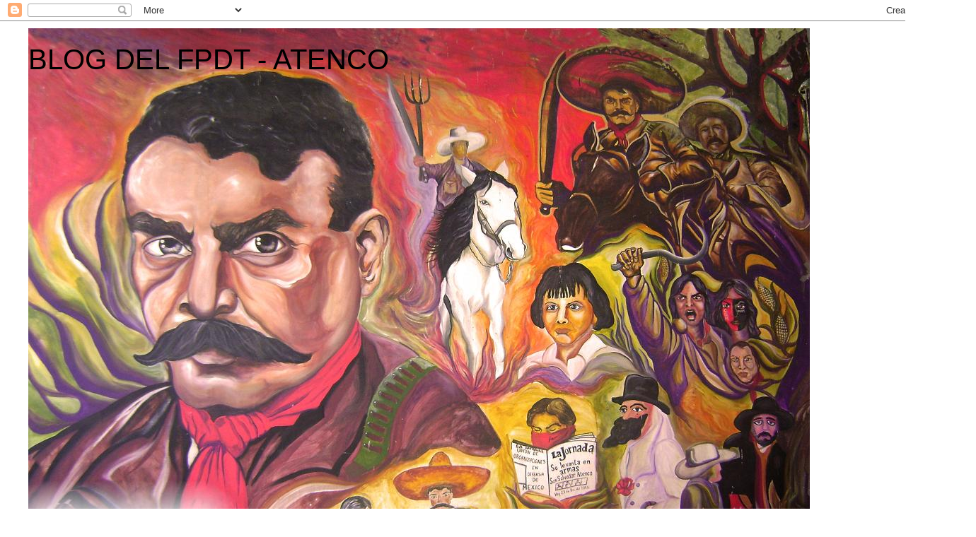

--- FILE ---
content_type: text/html; charset=UTF-8
request_url: http://atencofpdt.blogspot.com/b/stats?style=BLACK_TRANSPARENT&timeRange=ALL_TIME&token=APq4FmDVtgBIS8G5Hq44IoHZeCnZGD_aF_Kqkub_OPScVjYqGYuMM_FlBJqk6uENWPbIHj5g-GP8YMCuqYjHvblUW5K27jYy9Q
body_size: 253
content:
{"total":916503,"sparklineOptions":{"backgroundColor":{"fillOpacity":0.1,"fill":"#000000"},"series":[{"areaOpacity":0.3,"color":"#202020"}]},"sparklineData":[[0,8],[1,15],[2,36],[3,10],[4,57],[5,44],[6,10],[7,14],[8,11],[9,36],[10,98],[11,9],[12,10],[13,12],[14,10],[15,13],[16,13],[17,10],[18,14],[19,10],[20,11],[21,13],[22,12],[23,10],[24,7],[25,12],[26,17],[27,9],[28,15],[29,6]],"nextTickMs":3600000}